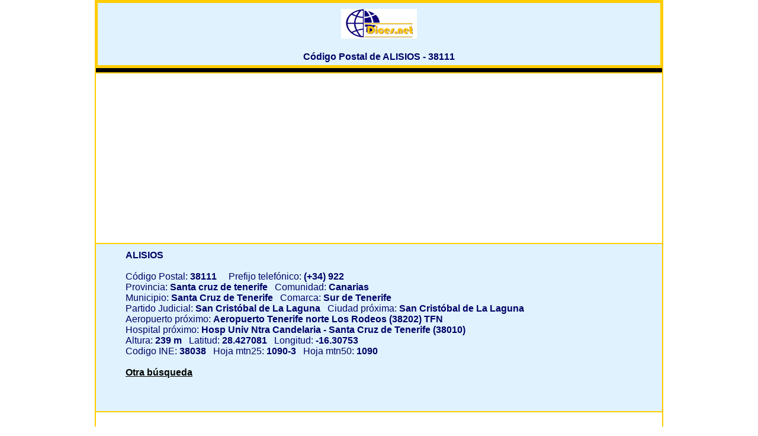

--- FILE ---
content_type: text/html; charset=UTF-8
request_url: https://codigospostales.dices.net/mapacodigopostal.php?poblacion=ALISIOS&codigopostal=38111
body_size: 1692
content:
<!DOCTYPE html>
<html lang="es">
<head>
<meta charset="UTF-8">
<meta name="description" content="C&oacute;digo Postal de ALISIOS  -  38111 -  Mapa e informacin util">
<title>C&oacute;digo Postal de ALISIOS ( 38111 ) - Mapa e información util</title>
<link rel="shortcut icon" href="./favicon.ico">
<link rel="alternate" media="only screen and (max-width: 640px)" href="https://codigospostales.dices.net/movil/mapacodigopostal.php?poblacion=ALISIOS&codigopostal=38111">
<link rel="canonical" href="https://codigospostales.dices.net/mapacodigopostal.php?poblacion=ALISIOS&codigopostal=38111">
<style type="text/css">
html, body, #map-canvas {
        height: 100%;
        margin: 0px;
        padding: 0px
      }
.fondoblanco3{background-color:white;padding-top: 3px;padding-bottom: 3px;}
.fondoazul4{background-color:#dff2fd; text-align:left; vertical-align:top; padding-top: 10px; padding-left:50px;}
.fondoazul6{background-color:#dff2fd;padding-top:10px;padding-bottom:5px;}
.fondoazul7{background-color:#dff2fd;padding-top:10px;padding-bottom:10px;}
h1 {font-size:1em; color:#000066;}
h2 {font-size:1em; color:#000066; margin: 0 auto;text-align:center;}
h3 {font-size:0.9em; color:#000066; margin: 3px ; text-align:left;}
p{font-size:0.9em; color:#000066; margin: 3px ;}
form{font-size:1em; color:#000066; text-align:left;}  

a:link {color:#000000;}    /* unvisited link */
a:visited {color:#000000;} /* visited link */
a:hover {text-decoration:underline;color:#FF0000;}   /* mouse over link */
a:active {color:#000000;}  /* selected link */

body {font-family:arial,sans-serif}
table
{
margin: 0 auto;	
font-size:1em;
background-color:#FFCC00;
width: 75%; 	
}
td
{
font-size:1em;
text-align:center;
background-color:#FFFFFF;
color:#000066;
}
.barranegra{
height: 5px ;
background-color:#000000;
}

</style>

</head>
<body>

<table>
<tr>
<td class="fondoazul6" colspan="2" style="border: 3px solid #FFCC00;">
<a href="https://www.dices.net" ><img src="dicestech.gif" alt="logo"></a><br><br>
<h2>C&oacute;digo Postal de ALISIOS  -  38111</h2>
</td>

<tr>
	<td colspan="2" class="barranegra"></td></tr>

<tr>
	<td colspan="2" class="fondoblanco3">
 <script async src="//pagead2.googlesyndication.com/pagead/js/adsbygoogle.js"></script>
<!-- moviles -->
<ins class="adsbygoogle"
     style="display:block"
     data-ad-client="ca-pub-3596596544851415"
     data-ad-slot="6443411442"
     data-ad-format="auto"></ins>
<script>
(adsbygoogle = window.adsbygoogle || []).push({});
</script>
	</td></tr>
<tr>
	<td class="fondoazul4" colspan="2">
	<b>ALISIOS</b><br><br> 
	C&oacute;digo Postal:  <b>38111</b>&nbsp;&nbsp;&nbsp;&nbsp; Prefijo telef&oacute;nico:  <b>(+34) 922</b><br>
	Provincia:  <b>Santa cruz de tenerife</b>&nbsp;&nbsp;
	Comunidad:  <b>Canarias</b><br>
	Municipio:  <b>Santa Cruz de Tenerife</b>&nbsp;&nbsp; 
	Comarca:  <b>Sur de Tenerife</b><br> 
	Partido Judicial:  <b>San Cristóbal de La Laguna</b>&nbsp;&nbsp; 
	Ciudad pr&oacute;xima:  <b>San Cristóbal de La Laguna</b><br> 
	Aeropuerto pr&oacute;ximo:  <b>Aeropuerto Tenerife norte Los Rodeos  (38202) TFN</b><br> 
	Hospital pr&oacute;ximo:  <b>Hosp Univ Ntra Candelaria -  Santa Cruz de Tenerife (38010)</b><br> 
	Altura:  <b>239 m</b>&nbsp;&nbsp; 
	Latitud:  <b>28.427081</b>&nbsp;&nbsp;
	Longitud:  <b>-16.30753</b><br> 
	Codigo INE:  <b>38038</b>&nbsp;&nbsp; 
	Hoja mtn25:  <b>1090-3</b>&nbsp;&nbsp; 
	Hoja mtn50:  <b>1090</b><br><br>
	<a href="."><b>Otra b&uacute;squeda</b></a><br><br>
   <script async src="//pagead2.googlesyndication.com/pagead/js/adsbygoogle.js"></script>
<!-- enlacesgrande -->
<ins class="adsbygoogle"
     style="display:inline-block;width:728px;height:15px"
     data-ad-client="ca-pub-3596596544851415"
     data-ad-slot="3522127844"></ins>
<script>
(adsbygoogle = window.adsbygoogle || []).push({});
</script> <br><br>                    
</td>
</tr>
<tr><td  class="fondoblanco3" colspan="2">
	<div style="text-align:center;">
   <iframe
  width="98%"
  height="465"
  frameborder="0" style="border:0"
  src="https://www.google.com/maps/embed/v1/view?key=AIzaSyAxlRo12_Dt6KQ__Tr58YFq8rXZ2izQ6ZI&center=28.427081,-16.30753&zoom=13&maptype=satellite" allowfullscreen >
</iframe> 

</div>
	 
     </td></tr>
<tr><td  class="fondoazul6" colspan="2"><br>
 <script async src="//pagead2.googlesyndication.com/pagead/js/adsbygoogle.js"></script>
<!-- moviles -->
<ins class="adsbygoogle"
     style="display:block"
     data-ad-client="ca-pub-3596596544851415"
     data-ad-slot="6443411442"
     data-ad-format="auto"></ins>
<script>
(adsbygoogle = window.adsbygoogle || []).push({});
</script>
<br>
<br><br> 
    Este servicio es posible gracias a la API de<b> Google Maps. &nbsp;&nbsp;&nbsp;<a href="./aviso.htm" target="_blank" style="color:#FF0000">Aviso 
      Legal</a></b><br> <br>    
</td></tr>
</table>

</body>
</html>

--- FILE ---
content_type: text/html; charset=utf-8
request_url: https://www.google.com/recaptcha/api2/aframe
body_size: 268
content:
<!DOCTYPE HTML><html><head><meta http-equiv="content-type" content="text/html; charset=UTF-8"></head><body><script nonce="575Oftm7XX4V9Bs--_hkQw">/** Anti-fraud and anti-abuse applications only. See google.com/recaptcha */ try{var clients={'sodar':'https://pagead2.googlesyndication.com/pagead/sodar?'};window.addEventListener("message",function(a){try{if(a.source===window.parent){var b=JSON.parse(a.data);var c=clients[b['id']];if(c){var d=document.createElement('img');d.src=c+b['params']+'&rc='+(localStorage.getItem("rc::a")?sessionStorage.getItem("rc::b"):"");window.document.body.appendChild(d);sessionStorage.setItem("rc::e",parseInt(sessionStorage.getItem("rc::e")||0)+1);localStorage.setItem("rc::h",'1768544193710');}}}catch(b){}});window.parent.postMessage("_grecaptcha_ready", "*");}catch(b){}</script></body></html>